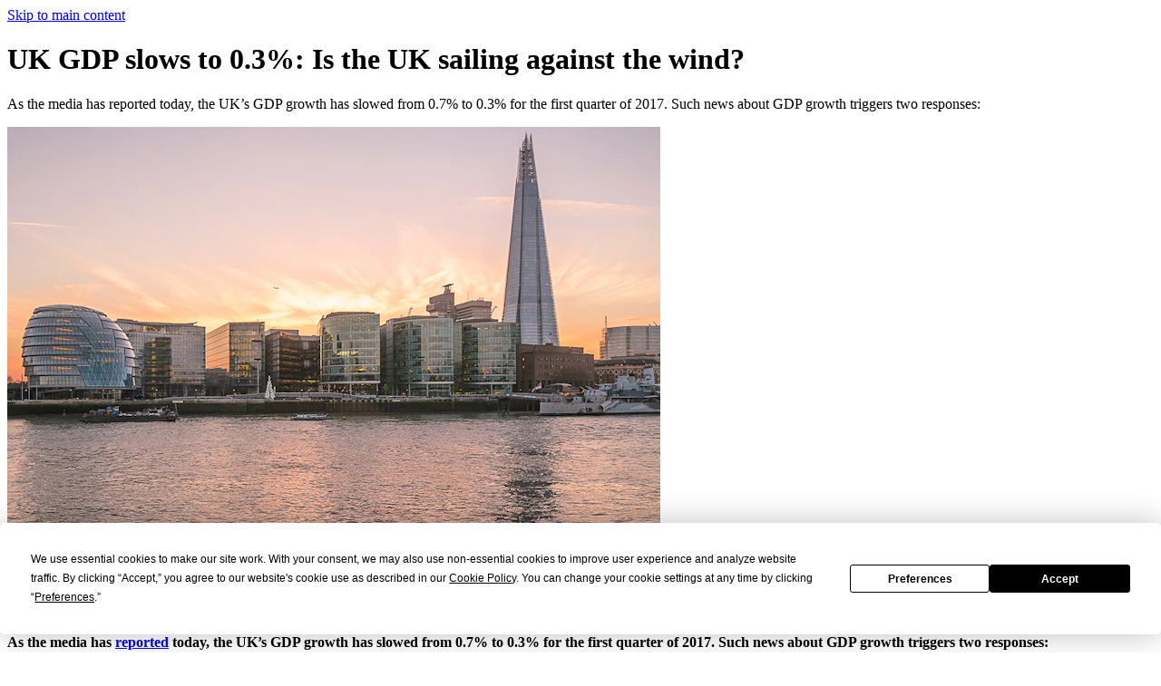

--- FILE ---
content_type: text/html; charset=UTF-8
request_url: https://www.icmacentre.ac.uk/news/2017/uk-gdp-slows-0-3-uk-sailing-wind
body_size: 16132
content:
<!DOCTYPE html>
<html lang="en" class="no-js sr">
<head>
      <script src="https://app.termly.io/resource-blocker/5b420b58-e507-4fde-a104-47f320ce5e53?autoBlock=on"></script>
    <!-- Termly custom blocking map -->
    <script data-termly-config>
      window.TERMLY_CUSTOM_BLOCKING_MAP = {
        "algolia.com": "essential",
        "static.henley.ac.uk": "essential",
        "assets.henley.ac.uk": "essential",
        "henley.imgix.net": "essential",
        "use.typekit.net": "essential",
      }
    </script>
  
  <meta charset="UTF-8">
  <meta name="viewport" content="width=device-width, initial-scale=1.0">
    <link rel="dns-prefetch" href="//static.henley.ac.uk">
  <link rel="dns-prefetch" href="//assets.henley.ac.uk">
  <link rel="dns-prefetch" href="//use.typekit.net">
  <link rel="dns-prefetch" href="//p.typekit.net">
  <link rel="dns-prefetch" href="//henley.imgix.net">

      <link rel="canonical" href="https://www.icmacentre.ac.uk/news/2017/uk-gdp-slows-0-3-uk-sailing-wind" itemprop="url">
  
  <link rel="home" href="https://www.icmacentre.ac.uk/" />

      <link rel="stylesheet" href="https://static.henley.ac.uk/v3/2020/production/css/app.4c8e0fa1c067d970970b.css">
        <script>
      // add a .js class to the html element
      window.APP = {
        modules: {},
        addModule: function(name, config) {
          this.modules[name] = this.modules[name] || [];
          this.modules[name].push(config);
        },
        DEBUG: 0,
        CONFIG: {
          SITE: {
            ID: 3,
            HANDLE: "icmaCentre",
          },
          ALGOLIA: {
            APPLICATION_ID: "9ADTBSS4TM",
            SEARCH_API_KEY:  "b69a0bb0a076222cfcb4da39ed491953",
          },
          SENTRY: {
            //ENABLED: 1,
            ENABLED: false,
            DSN: '',
            ENVIRONMENT: 'production',
            RELEASE: '43350b7'
          },
        },
      };
      (function(){
        var docEl = document.documentElement;
        docEl.classList.remove('no-js');
        docEl.classList.add('js', 'js-loading');
      }());

            (function(){
        var ajax = new XMLHttpRequest();
        ajax.open("GET", "https://static.henley.ac.uk/v3/2020/production/img/icons.c4ffcc33.svg", true);
        ajax.send();
        ajax.onload = function(e) {
          var div = document.createElement("div");
          div.hidden = true;
          div.innerHTML = ajax.responseText;
          document.body.insertBefore(div, document.body.childNodes[0]);
        }
      }());
  </script>
  <style>
    .js-loading .js\:hidden,
    .js-loaded .js\:hidden {
        display: none;
    }
  </style>

      <script>
      (function(h,o,t,j,a,r){
        h.hj=h.hj||function(){(h.hj.q=h.hj.q||[]).push(arguments)};
        h._hjSettings={hjid:3438923,hjsv:6};
        a=o.getElementsByTagName('head')[0];
        r=o.createElement('script');r.async=1;
        r.src=t+h._hjSettings.hjid+j+h._hjSettings.hjsv;
        a.appendChild(r);
    })(window,document,'https://static.hotjar.com/c/hotjar-','.js?sv=');
    </script>
  <title>UK GDP slows to 0.3%: Is the UK sailing against the… | ICMA Centre</title>
<script>window.dataLayer = window.dataLayer || [];
function gtag(){dataLayer.push(arguments)};
gtag('js', new Date());

gtag('config', 'AW-972211316', {'send_page_view': true});
</script>
<script>dataLayer = dataLayer || [];
(function(w,d,s,l,i){w[l]=w[l]||[];w[l].push({'gtm.start':
new Date().getTime(),event:'gtm.js'});var f=d.getElementsByTagName(s)[0],
j=d.createElement(s),dl=l!='dataLayer'?'&l='+l:'';j.async=true;j.src=
'https://www.googletagmanager.com/gtm.js?id='+i+dl;f.parentNode.insertBefore(j,f);
})(window,document,'script','dataLayer','GTM-K4ZSJ6');
</script>
<script>!function(f,b,e,v,n,t,s){if(f.fbq)return;n=f.fbq=function(){n.callMethod?
n.callMethod.apply(n,arguments):n.queue.push(arguments)};if(!f._fbq)f._fbq=n;
n.push=n;n.loaded=!0;n.version='2.0';n.queue=[];t=b.createElement(e);t.async=!0;
t.src=v;s=b.getElementsByTagName(e)[0];s.parentNode.insertBefore(t,s)}(window,
document,'script','https://connect.facebook.net/en_US/fbevents.js');
fbq('init', '1754431571483882');
fbq('track', 'PageView');
</script><meta name="keywords" content="growth, quarter, year, economic, risks, slowed, slowdown, strong, services, 2017, news, uk’s, represents, fall, rate">
<meta name="description" content="As the media has reported today, the UK’s GDP growth has slowed from 0.7% to 0.3% for the first quarter of 2017. Such news about GDP growth triggers two…">
<meta name="referrer" content="no-referrer-when-downgrade">
<meta name="robots" content="all">
<meta content="ICMACentre" property="fb:profile_id">
<meta content="en_GB" property="og:locale">
<meta content="ICMA Centre" property="og:site_name">
<meta content="website" property="og:type">
<meta content="https://www.icmacentre.ac.uk/news/2017/uk-gdp-slows-0-3-uk-sailing-wind" property="og:url">
<meta content="UK GDP slows to 0.3%: Is the UK sailing against the wind?" property="og:title">
<meta content="As the media has reported today, the UK’s GDP growth has slowed from 0.7% to 0.3% for the first quarter of 2017. Such news about GDP growth triggers two…" property="og:description">
<meta content="https://assets.henley.ac.uk/v3/commonImages/_1200x630_crop_center-center_82_none/stock-photo-london-skyline-orange-sunset-sky-garden-city-summer-sun-450766765-1.jpg?mtime=1560857563" property="og:image">
<meta content="1200" property="og:image:width">
<meta content="630" property="og:image:height">
<meta content="UK GDP slows to 0.3%: Is the UK sailing against the wind?" property="og:image:alt">
<meta content="https://www.instagram.com/icmacentre/" property="og:see_also">
<meta content="https://www.youtube.com/user/ICMACentre/videos" property="og:see_also">
<meta content="https://www.linkedin.com/company/icma-centre" property="og:see_also">
<meta content="https://en.wikipedia.org/wiki/ICMA_Centre" property="og:see_also">
<meta content="https://www.facebook.com/pg/ICMACentre/" property="og:see_also">
<meta content="https://twitter.com/icmacentre" property="og:see_also">
<meta name="twitter:card" content="summary_large_image">
<meta name="twitter:site" content="@icmacentre">
<meta name="twitter:creator" content="@icmacentre">
<meta name="twitter:title" content="UK GDP slows to 0.3%: Is the UK sailing against the wind?">
<meta name="twitter:description" content="As the media has reported today, the UK’s GDP growth has slowed from 0.7% to 0.3% for the first quarter of 2017. Such news about GDP growth triggers two…">
<meta name="twitter:image" content="https://assets.henley.ac.uk/v3/commonImages/_800x418_crop_center-center_82_none/stock-photo-london-skyline-orange-sunset-sky-garden-city-summer-sun-450766765-1.jpg?mtime=1560857563">
<meta name="twitter:image:width" content="800">
<meta name="twitter:image:height" content="418">
<meta name="twitter:image:alt" content="UK GDP slows to 0.3%: Is the UK sailing against the wind?">
<meta name="google-site-verification" content="FJzoltFoM5RGBpvHEzAJujk9nWhXMkLDvMmaK0d0d4c">
<link href="https://www.icmacentre.ac.uk/news/2017/uk-gdp-slows-0-3-uk-sailing-wind" rel="canonical">
<link href="https://www.icmacentre.ac.uk/" rel="home">
<link type="text/plain" href="https://www.icmacentre.ac.uk/humans.txt" rel="author"></head>

<body class="antialiased text-base md:pt-0"><noscript><iframe src="https://www.googletagmanager.com/ns.html?id=GTM-K4ZSJ6"
height="0" width="0" style="display:none;visibility:hidden"></iframe></noscript>

<noscript><img height="1" width="1" style="display:none"
src="https://www.facebook.com/tr?id=1754431571483882&ev=PageView&noscript=1" /></noscript>

  <a class="sr-only focus:not-sr-only" href="#app">Skip to main content</a>

                                          <script>
    (function(APP){
      APP.addModule('masthead', {
        el: '[data-masthead]',
        site: {
          handle: 'icmaCentre',
          id: '3',
          name: 'ICMA Centre',
        },
        items:         [
                  {
                    },
                          {
                                    title: "Study",
              description: "A\u0020transformational\u0020education\u0020from\u0020one\u0020of\u0020the\u0020world\u2019s\u0020elite\u0020business\u0020schools",
                                                                                                                                                                                          children: [
                                                          {
              blockType: "Primary Component",
              heading: "Study",
              description: "A\u0020transformational\u0020education\u0020from\u0020one\u0020of\u0020the\u0020world\u2019s\u0020elite\u0020business\u0020schools",
                                            image: "https\u003A\/\/assets.henley.ac.uk\/v3\/commonImages\/Navigation\u002Dimages\/Navigation\u002DStudy\u002Dsection.jpg",
                alt: "Navigation\u0020Study\u0020section",
                                                          link: "https\u003A\/\/www.icmacentre.ac.uk\/study",
                            search: "no",
              searchPlaceholder: "",
              blockDivider: "yes",
              },
                                                {
              blockType: "Secondary Component",
              heading: "Undergraduate",
              description: "Distinctive\u0020teaching\u0020to\u0020ensure\u0020you\u0020have\u0020all\u0020the\u0020skills\u0020to\u0020thrive\u0020in\u0020a\u0020fast\u002Dpaced\u0020industry",
                                            image: "https\u003A\/\/assets.henley.ac.uk\/v3\/commonImages\/Navigation\u002Dimages\/Navigation\u002DFind\u002Dfaculty.jpg",
                alt: "Navigation\u0020Find\u0020faculty",
                                                          link: "https\u003A\/\/www.icmacentre.ac.uk\/study\/undergraduate",
                            blockDivider: "yes",
              },
                                                {
              blockType: "Secondary Component",
              heading: "Masters\u0020courses",
              description: "Uniquely\u0020designed\u0020to\u0020equip\u0020students\u0020with\u0020key\u0020employability\u0020skills",
                                            image: "https\u003A\/\/assets.henley.ac.uk\/v3\/commonImages\/Navigation\u002Dimages\/masters\u002Dcourses.png",
                alt: "Masters\u0020courses",
                                                          link: "https\u003A\/\/www.icmacentre.ac.uk\/study\/masters",
                            blockDivider: "yes",
              },
                                                {
              blockType: "Secondary Component",
              heading: "Doctoral\u0020opportunities",
              description: "Study\u0020a\u0020PhD\u0020in\u0020Finance\u0020at\u0020the\u0020ICMA\u0020Centre",
                                            image: "https\u003A\/\/assets.henley.ac.uk\/v3\/commonImages\/Navigation\u002Dimages\/research\u002Dcenters.png",
                alt: "Research\u0020centers",
                                                          link: "https\u003A\/\/www.icmacentre.ac.uk\/study\/phd\u002Ddba\/phd\u002Din\u002Dfinance",
                            blockDivider: "yes",
              },
                                                {
              blockType: "Tertiary Component",
              heading: "Executive\u0020Education",
                                            icon: "https\u003A\/\/assets.henley.ac.uk\/v3\/commonImages\/Navigation\u002Dimages\/apprenticeship\u002Dicon.png",
                alt: "Apprenticeship\u0020icon",
                                                          link: "https\u003A\/\/www.icmacentre.ac.uk\/study\/executive\u002Deducation",
                            blockDivider: "no",
              lineDivider: "yes"
              },
                                                {
              blockType: "Tertiary Component",
              heading: "Life\u0020at\u0020the\u0020ICMA\u0020Centre",
                                            icon: "https\u003A\/\/assets.henley.ac.uk\/v3\/commonImages\/Navigation\u002Dimages\/doctoral\u002Dicon.png",
                alt: "Doctoral\u0020icon",
                                                          link: "https\u003A\/\/www.icmacentre.ac.uk\/study\/life",
                            blockDivider: "no",
              lineDivider: "yes"
              },
                                                {
              blockType: "Tertiary Component",
              heading: "International\u0020\u0026\u0020EU\u0020students",
                                            icon: "https\u003A\/\/assets.henley.ac.uk\/v3\/commonImages\/Navigation\u002Dimages\/undergrad\u002Dicon.png",
                alt: "Undergrad\u0020icon",
                                                          link: "https\u003A\/\/www.icmacentre.ac.uk\/study\/international",
                            blockDivider: "no",
              lineDivider: "no"
              },
                                ]
          },
                          {
                                    title: "Business",
              description: "Our\u0020business\u0020eduction\u0020is\u0020unique.\u0020Where\u0020business\u0020comes\u0020to\u0020life.",
                                                                                                                                                                    children: [
                                                          {
              blockType: "Primary Component",
              heading: "Business",
              description: "Working\u0020with\u0020you\u0020to\u0020bring\u0020business\u0020to\u0020life",
                                            image: "https\u003A\/\/assets.henley.ac.uk\/v3\/commonImages\/Navigation\u002DBusiness\u002Dsection.jpg",
                alt: "Navigation\u0020Business\u0020section",
                                                          link: "https\u003A\/\/www.icmacentre.ac.uk\/business",
                            search: "no",
              searchPlaceholder: "",
              blockDivider: "yes",
              },
                                                {
              blockType: "Secondary Component",
              heading: "Executive\u0020Education",
              description: "Up\u002Dto\u002Dthe\u002Dmoment,\u0020practical\u0020executive\u0020education\u0020for\u0020the\u0020financial\u0020markets",
                                            image: "https\u003A\/\/assets.henley.ac.uk\/v3\/commonImages\/Navigation\u002Dimages\/business\u002Dcustom\u002Dprogram.png",
                alt: "Business\u0020custom\u0020program",
                                                          link: "https\u003A\/\/www.icmacentre.ac.uk\/study\/executive\u002Deducation",
                            blockDivider: "yes",
              },
                                                {
              blockType: "Secondary Component",
              heading: "Consultancy",
              description: "Research\u0020and\u0020consultancy\u0020services\u0020in\u0020a\u0020number\u0020of\u0020different\u0020areas",
                                            image: "https\u003A\/\/assets.henley.ac.uk\/v3\/commonImages\/Navigation\u002Dimages\/business\u002Dopen\u002Dprogramme.png",
                alt: "Business\u0020open\u0020programme",
                                                          link: "https\u003A\/\/www.icmacentre.ac.uk\/business\/consultancy",
                            blockDivider: "yes",
              },
                                                {
              blockType: "Secondary Component",
              heading: "Simulated\u0020trading\u0020days",
              description: "In\u0020today\u2019s\u0020competitive\u0020trading\u0020environment\u0020having\u0020an\u0020edge\u0020is\u0020everything",
                                            image: "https\u003A\/\/assets.henley.ac.uk\/v3\/commonImages\/Navigation\u002Dimages\/business\u002Dapprenticeships.png",
                alt: "Business\u0020apprenticeships",
                                                          link: "https\u003A\/\/www.icmacentre.ac.uk\/business\/simulated\u002Dtrading\u002Ddays",
                            blockDivider: "yes",
              },
                                                {
              blockType: "Tertiary Component",
              heading: "Finance\u0020graduates",
                                            icon: "https\u003A\/\/assets.henley.ac.uk\/v3\/commonImages\/Navigation\u002Dimages\/undergrad\u002Dicon.png",
                alt: "Undergrad\u0020icon",
                                                          link: "https\u003A\/\/www.icmacentre.ac.uk\/business\/finance\u002Dgraduates",
                            blockDivider: "no",
              lineDivider: "yes"
              },
                                                {
              blockType: "Tertiary Component",
              heading: "Accreditations",
                                            icon: "https\u003A\/\/assets.henley.ac.uk\/v3\/commonImages\/Navigation\u002Dimages\/apprenticeship\u002Dicon.png",
                alt: "Apprenticeship\u0020icon",
                                                        blockDivider: "no",
              lineDivider: "yes"
              },
                                ]
          },
                          {
                                    title: "Research",
              description: "Leading\u0020financial\u0020research,\u0020undertaking\u0020research\u0020and\u0020consultancy\u0020projects\u0020on\u0020a\u0020variety\u0020of\u0020topics",
                                                                                                                                                                    children: [
                                                          {
              blockType: "Primary Component",
              heading: "Research",
              description: "Academic\u0020and\u0020applied\u0020business\u0020research",
                                            image: "https\u003A\/\/assets.henley.ac.uk\/v3\/commonImages\/Navigation\u002Dimages\/Navigation\u002DResearch\u002Dsection.jpg",
                alt: "Navigation\u0020Research\u0020section",
                                                          link: "https\u003A\/\/www.icmacentre.ac.uk\/research",
                            search: "no",
              searchPlaceholder: "",
              blockDivider: "yes",
              },
                                                {
              blockType: "Secondary Component",
              heading: "Facilities\u0020and\u0020environment",
              description: "Over\u0020100\u0020trading\u0020simulation\u0020terminals\u0020supported\u0020by\u0020Refinitiv\u0020and\u0020Bloomberg",
                                            image: "https\u003A\/\/assets.henley.ac.uk\/v3\/commonImages\/Navigation\u002Dimages\/research\u002Dcenters.png",
                alt: "Research\u0020centers",
                                                          link: "https\u003A\/\/www.icmacentre.ac.uk\/research\/research\u002Denvironment",
                            blockDivider: "yes",
              },
                                                {
              blockType: "Secondary Component",
              heading: "Faculty",
              description: "Find\u0020a\u0020member\u0020of\u0020faculty",
                                            image: "https\u003A\/\/assets.henley.ac.uk\/v3\/commonImages\/Navigation\u002Dimages\/0005_017448A1_Finance_at_the_ICMA_Centre.jpg",
                alt: "0005\u0020017448\u0020A1\u0020Finance\u0020at\u0020the\u0020ICMA\u0020Centre",
                                                          link: "https\u003A\/\/www.icmacentre.ac.uk\/research\/faculty",
                            blockDivider: "yes",
              },
                                                {
              blockType: "Secondary Component",
              heading: "Funded\u0020research\u0020projects",
              description: "Projects\u0020and\u0020grants\u0020at\u0020the\u0020ICMA\u0020Centre",
                                            image: "https\u003A\/\/assets.henley.ac.uk\/v3\/commonImages\/Navigation\u002Dimages\/Navigation\u002DFind\u002Dfaculty.jpg",
                alt: "Navigation\u0020Find\u0020faculty",
                                                          link: "https\u003A\/\/www.icmacentre.ac.uk\/research\/projects",
                            blockDivider: "yes",
              },
                                                {
              blockType: "Tertiary Component",
              heading: "Doctoral\u0020opportunities",
                                            icon: "https\u003A\/\/assets.henley.ac.uk\/v3\/commonImages\/Navigation\u002Dimages\/doctoral\u002Dicon.png",
                alt: "Doctoral\u0020icon",
                                                          link: "https\u003A\/\/www.icmacentre.ac.uk\/study\/phd\u002Ddba\/phd\u002Din\u002Dfinance",
                            blockDivider: "no",
              lineDivider: "yes"
              },
                                                {
              blockType: "Tertiary Component",
              heading: "Find\u0020a\u0020PhD\u0020students",
                                            icon: "https\u003A\/\/assets.henley.ac.uk\/v3\/commonImages\/Navigation\u002Dimages\/undergrad\u002Dicon.png",
                alt: "Undergrad\u0020icon",
                                                          link: "https\u003A\/\/www.icmacentre.ac.uk\/research\/phd\u002Dstudents",
                            blockDivider: "no",
              lineDivider: "no"
              },
                                ]
          },
                          {
                                    title: "News\u0020and\u0020events",
              description: "Announcements\u0020and\u0020leading\u0020insights\u0020from\u0020academic\u0020experts\u0020on\u0020current\u0020events",
                                                                                                                        section: "NewsEvents",
          children: [
                                                          {
              blockType: "Primary Component",
              heading: "News",
              description: "Latest\u0020updates,\u0020insights,\u0020research\u0020and\u0020business\u0020news\u0020from\u0020the\u0020ICMA\u0020Centre",
                                            image: "https\u003A\/\/assets.henley.ac.uk\/v3\/commonImages\/Navigation\u002Dimages\/news.png",
                alt: "News",
                                                          link: "https\u003A\/\/www.icmacentre.ac.uk\/news",
                            search: "no",
              searchPlaceholder: "",
              blockDivider: "yes",
              },
                                                {
              blockType: "Quinary Component",
              title: "Latest\u0020news",
              children: [
                                                                {
                  title: "Budget\u00202021\u003A\u0020What\u0020does\u0020it\u0020mean\u0020for\u0020climate\u0020change\u0020and\u0020our\u0020security\u003F",
                  url: "https\u003A\/\/www.icmacentre.ac.uk\/news\/2021\/budget\u002D2021\u002Dwhat\u002Ddoes\u002Dit\u002Dmean\u002Dfor\u002Dclimate\u002Dchange\u002Dand\u002Dour\u002Dsecurity",
                                      horizontalLine: "yes",
                                    },
                                                  {
                  title: "Budget\u00202021\u003A\u0020more\u0020financial\u0020support\u0020needed\u0020for\u0020start\u002Dup\u0020businesses",
                  url: "https\u003A\/\/www.icmacentre.ac.uk\/news\/2021\/budget\u002D2021\u002Dmore\u002Dfinancial\u002Dsupport\u002Dneeded\u002Dfor\u002Dstart\u002Dup\u002Dbusinesses",
                                      horizontalLine: "yes",
                                    },
                                                  {
                  title: "Investment\u0020Management\u0020student\u0020wins\u0020CISI\u0020education\u0020award",
                  url: "https\u003A\/\/www.icmacentre.ac.uk\/news\/2022\/investment\u002Dmanagement\u002Dstudent\u002Dwins\u002Dcisi\u002Deducation\u002Daward",
                  },
                                            ],
              blockDivider: "yes",
              testing: "testing",
              },
                                                {
              blockType: "Primary Component",
              heading: "Events",
              description: "Search\u0020upcoming\u0020ICMA\u0020Centre\u0020events",
                                            image: "https\u003A\/\/assets.henley.ac.uk\/v3\/commonImages\/Navigation\u002Dimages\/events.png",
                alt: "Events",
                                                          link: "https\u003A\/\/www.icmacentre.ac.uk\/events",
                            search: "no",
              searchPlaceholder: "",
              blockDivider: "yes",
              },
                                                {
              blockType: "Senary Component",
              title: "Upcoming\u0020events",
              children: [
                                                                                                                                            ],
              blockDivider: "no",
              },
                                ]
          },
                          {
                                    title: "About\u0020ICMA\u0020Centre",
              description: "Bringing\u0020business\u0020to\u0020life\u0020is\u0020at\u0020the\u0020heart\u0020of\u0020what\u0020we\u0020do",
                                                                                                  children: [
                                                          {
              blockType: "Primary Component",
              heading: "About",
              description: "Bringing\u0020business\u0020to\u0020life\u0020is\u0020at\u0020the\u0020heart\u0020of\u0020what\u0020we\u0020do",
                                            image: "https\u003A\/\/assets.henley.ac.uk\/v3\/commonImages\/Navigation\u002Dimages\/about\u002Dhenley.png",
                alt: "About\u0020henley",
                                                          link: "https\u003A\/\/www.icmacentre.ac.uk\/about",
                            search: "no",
              searchPlaceholder: "",
              blockDivider: "yes",
              },
                                                {
              blockType: "Primary Component",
              heading: "Why\u0020choose\u0020us\u003F",
              description: "Finance\u0020courses\u0020with\u0020excellent\u0020facilities,\u0020industry\u0020experts\u0020and\u0020a\u0020welcoming\u0020atmosphere",
                                            image: "https\u003A\/\/assets.henley.ac.uk\/v3\/commonImages\/Navigation\u002Dimages\/why\u002Dhenley.png",
                alt: "Why\u0020henley",
                                                          link: "https\u003A\/\/www.icmacentre.ac.uk\/why",
                            search: "no",
              searchPlaceholder: "",
              blockDivider: "yes",
              },
                                                {
              blockType: "Secondary Component",
              heading: "Careers",
              description: "A\u0020dedicated\u0020careers\u0020service\u0020available\u0020year\u0020round\u0020to\u0020support\u0020students\u0020and\u0020alumn",
                                            image: "https\u003A\/\/assets.henley.ac.uk\/v3\/commonImages\/Navigation\u002Dimages\/business\u002Dapprenticeships.png",
                alt: "Business\u0020apprenticeships",
                                                          link: "https\u003A\/\/www.icmacentre.ac.uk\/why\/careers",
                            blockDivider: "no",
              },
                                ]
          },
                          {
                                    title: "Alumni",
              description: "An\u0020alumni\u0020community\u0020of\u0020over\u00206,000\u0020around\u0020the\u0020world",
                                                                                                  children: [
                                                          {
              blockType: "Primary Component",
              heading: "Alumni",
              description: "An\u0020alumni\u0020community\u0020of\u0020over\u00206,000\u0020around\u0020the\u0020world",
                                            image: "https\u003A\/\/assets.henley.ac.uk\/v3\/commonImages\/Navigation\u002Dimages\/Navigation\u002DAlumni\u002Dsection.jpg",
                alt: "Navigation\u0020Alumni\u0020section",
                                                          link: "https\u003A\/\/www.icmacentre.ac.uk\/alumni",
                            search: "",
              searchPlaceholder: "",
              blockDivider: "yes",
              },
                                                {
              blockType: "Primary Component",
              heading: "Henley\u0020community",
              description: "Henley\u0027s\u0020alumni\u0020network\u0020is\u0020global,\u0020active,\u0020and\u0020helpful",
                                            image: "https\u003A\/\/assets.henley.ac.uk\/v3\/commonImages\/Navigation\u002Dimages\/Navigation\u002DFind\u002Dfaculty.jpg",
                alt: "Navigation\u0020Find\u0020faculty",
                                                          link: "https\u003A\/\/www.icmacentre.ac.uk\/alumni\/henley\u002Dcommunity",
                            search: "",
              searchPlaceholder: "",
              blockDivider: "yes",
              },
                                                {
              blockType: "Primary Component",
              heading: "Support\u0020Henley",
              description: "Whether\u0020you\u0020are\u0020a\u0020member\u0020of\u0020Henley\u2019s\u0020alumni\u0020network\u0020or\u0020not,\u0020you\u0020can\u0020get\u0020involved\u0020and\u0020make\u0020a\u0020difference",
                                            image: "https\u003A\/\/assets.henley.ac.uk\/v3\/commonImages\/Navigation\u002Dimages\/about\u002Dhenley.png",
                alt: "About\u0020henley",
                                                          link: "https\u003A\/\/www.icmacentre.ac.uk\/alumni\/support",
                            search: "",
              searchPlaceholder: "",
              blockDivider: "no",
              },
                                ]
          },
                {
                                                        icon: "https\u003A\/\/s3.eu\u002Dwest\u002D1.amazonaws.com\/assets.henley.ac.uk\/icons\/211607_right_arrow_icon.png",
              alt: "211607\u0020right\u0020arrow\u0020icon",
                        text: "Start\u0020your\u0020Executive\u0020MBA\u0020journey\u0020at\u0020our\u0020upcoming\u0020Preview\u0020Day\u0020\u007C\u0020Saturday\u00207\u0020February",
            navigationBannerVariant: "light",
            endDate: "",
            navigationBannerCtaUrl: "",
                          }
        ]
      ,
      });

      APP.addModule('search', {
        ID: 'siteSearch',
        SELECTORS: {
          CONTAINER: '[data-site-search]',
        },
        QUERY_STRING_STATE_ENABLED: true,
        PLACEHOLDER_IMAGE_URL: "https://static.henley.ac.uk/v3/2020/production/img/search-placeholder.9f42f57e.jpg",
        INDEX_NAME: "production_site_search",
        ALGOLIA: {
          APPLICATION_ID: "9ADTBSS4TM",
          SEARCH_API_KEY:  "b69a0bb0a076222cfcb4da39ed491953",
        },
        SITE: {
          ID: 3,
          HANDLE: "icmaCentre",
        },
        items:         [
                  "Masters,\u0020Finance,\u0020Investment\u0020Management,\u0020Fintech",
                          "Accommodation,\u0020Accounting,\u0020Accounting\u0020and\u0020Finance,\u0020Apprenticeship,\u0020Apprenticeships,\u0020Business,\u0020Business\u0020Administration,\u0020Business\u0020Analytics,\u0020Business\u0020Management,\u0020Canvas,\u0020Career,\u0020Coach,\u0020Coaching,\u0020Compliance,\u0020Corporate,\u0020Courses,\u0020DBA,\u0020Digital,\u0020Digital\u0020Marketing,\u0020Distance,\u0020Entrepreneurship,\u0020Executive\u0020Education,\u0020Executive\u0020Coaching,\u0020Faculty,\u0020Fees,\u0020Finance,\u0020Financial,\u0020Fintech,\u0020Flexible,\u0020Graduation,\u0020Health,\u0020Human\u0020Resource,\u0020Human\u0020Resources,\u0020Information\u0020Management,\u0020International,\u0020International\u0020Business,\u0020Investment,\u0020Jobs,\u0020Leaders,\u0020Leadership,\u0020Library,\u0020Login,\u0020Management,\u0020Marketing,\u0020Masters,\u0020Masters\u0020In,\u0020MBA,\u0020MSc,\u0020Online,\u0020Organisational,\u0020PhD,\u0020Postgraduate,\u0020Psychology,\u0020Public\u0020Health,\u0020Real\u0020Estate,\u0020Scholarship,\u0020Scholarships,\u0020Social,\u0020Staff,\u0020Supply\u0020Chain,\u0020Sustainability,\u0020Team\u0020Coaching,\u0020Undergraduate",
                [
                                        {
            title: "MSc\u0020Finance",
            levelOfStudy: ["Masters"],
            courseDuration: "12\u0020months",
            uri: "study\/masters\/msc\u002Dfinance",
            },
                                {
            title: "MSc\u0020Investment\u0020Management",
            levelOfStudy: ["Masters"],
            courseDuration: "12\u0020months",
            uri: "study\/masters\/masters\u002Din\u002Dinvestment\u002Dmanagement",
            },
                                {
            title: "BSc\u0020Finance",
            levelOfStudy: ["Undergraduate"],
            courseDuration: "",
            uri: "study\/undergraduate\/linked\u002Dbsc\u002Dfinance",
            },
                          ],
        [
                                                                          ]
        ]
      ,
      });
    }(window.APP));
  </script>
  <div data-masthead></div>
  <div data-site-search></div>    
    <main id="app" class="trim page-content">
      
    <div class="mb-8 md:mb-16">
          

                                                                


<div class=" text-blue-zodiac
     m-hero shadow-xl">

  <div class="relative heroPadding py-12 md:py-16 lg:py-16 xl:py-24
                    "
  >
    
    
    <div class="container relative
      ">

        
        <div class="flex flex-wrap items-center -mx-4">
          <div class="w-full px-4 md:w-1/2">

            <h1 class="font-medium mb-8 text-inherit center">UK GDP slows to 0.3%: Is the UK sailing against the wind?</h1>

                          <div class="excerpt-container font-normal pretty-links max-w-xl text-inherit text-md lg:text-lg leading-relaxed ">
                                <p>As the media has reported today, the UK’s GDP growth has slowed from 0.7% to 0.3% for the first quarter of 2017. Such news about GDP growth triggers two responses:</p>
              </div>
            
                      </div>

                    
            <div class="w-full md:w-1/2 px-4 relative">

                                  
                  

<div class="m-media">
      

  <div class="relative">

    
        
          <img class="w-full block p-0 m-0 relative z-10" src="https://henley.imgix.net/v3/commonImages/stock-photo-london-skyline-orange-sunset-sky-garden-city-summer-sun-450766765-1.jpg?auto=compress%2Cformat&amp;crop=focalpoint&amp;fit=crop&amp;fp-x=0.5&amp;fp-y=0.5&amp;h=540&amp;q=80&amp;w=720" alt="Stock photo london skyline orange sunset sky garden city summer sun 450766765 1">

          
        
    
  </div>
        <div role="presentation" class="absolute block top-0 right-0 dot-grid block h-full w-3/4 opacity-50"></div>
  </div>
                
            </div>

                    
      </div>
    </div>
  </div>

    
        

    
</div>
    </div>

    <div class="container">

        <div class="flex flex-wrap lg:-mx-8">
            <div class="w-full lg:w-3/4 xl:w-2/3 lg:px-8">
                
                    
                                                                
                                        
                                                                                            <div class="mb-8 md:mb-12 clearfix">
                                
  
    
          <div class="pretty wysiwyg-output ">
        <p><strong>As the media has <a href="https://www.theguardian.com/business/2017/apr/28/uk-gdp-growth-inflation-economy-brexit-vote">reported</a> today, the UK’s GDP growth has slowed from 0.7% to 0.3% for the first quarter of 2017. Such news about GDP growth triggers two responses:</strong></p>

<p><strong>1. Business as usual</strong></p>

<p>One view is that the slowdown in growth represents typical quarterly volatility. The government's view is that the economy is in good shape, so there is no reason to doubt or attach higher risks to economic growth.</p>

<p><strong>2. Something's causing the change</strong></p>

<p>The other line of assessment focuses on the causes for the fall in the growth rate and attempt to uncover persistent risks to economic growth. The investment community will see the news as a signal for further investigation. The main question of concern is; are there strong headwinds causing the slowdown?</p>

<p>Information to feel the current pulse of the economy and its strength in coming quarters will partially be generated by sentiment and expectation surveys, and the economic sentiment indicator jumped in the first quarter of 2017, denoting stronger economic activity ahead. In early April, the Markit/CIPS UK services PMI indicated strong growth in services including financial services.Consumer confidence did not deteriorate further in the last quarter of last year or the first quarter of this year. The figure is indeed lower year on year, and it is attributed to higher inflation and adverse impact on real incomes.</p>

<p>First quarter GDP growth figures are more reflective of the consumer and retail trade side of the economy that have made negative contributions to GDP growth. Business survey readings so far this year are not consistent with near economic stagnation in the coming quarters.</p>
      </div>

                                  </div>
                                            
                                        <div class="mb-8 md:mb-12">
                                                                            
                        
                                                                            

<div class="mb-8">
  </div>
                        
                                                  

                          </div>
                    
                            </div>
            <div class="w-full lg:w-1/4 lg:w-1/3 flex-grow lg:px-8">
                    
                                                
                                                                                                    <div class="mb-8 md:mb-12">
                            

<table class="w-full text-left mb-8 table-auto  border border-grey-light " >
    <tbody>
    
            
  <tr class="border-b border-grey-light">
    <th
      scope="row"
      class="p-3 align-top
          border-r border-grey-light

          font-bold" style="max-width: 110px; width: 33%">
      Published    </th>
    <td class="px-6 py-3 trim">
      28 April 2017    </td>
  </tr>

                                  

                </tbody>
  
  </table>
                            </div>
                                                

                                                                                                
                        
                                                
                                                
                    
                                            
                    
            </div>
        </div>


  
  
  
      
  
  </div>
      
              <div class="course-related bg-grey-light-4 py-20">
          <div class="container">
            <div class="course-content__section-header">
              <h2 class="text-catalina-blue text-3-1xl font-bold">You might also like</h2>
              <div class="course-content__section-spacer bg-brand-yellow"></div>
            </div>
            <div class="course-related__grid">
                              <div class="course-card bg-white course-related__card">
      <div class="course-card__image">
                </div>
    <div class="course-card__content">
    <div class="course-card__excerpt text-cod-gray">
      <a href="https://www.icmacentre.ac.uk/news/2014/congratulations-to-phd-students-lisa-and-hanyu" class="no-underline"><h2 class="text-ml text-catalina-blue mb-1">Congratulations to PhD students Lisa and Hanyu!</h2></a>
              <div class="course-card__date">
          <span>18 June 2014</span>
        </div>
                    <p>Congratulations to ICMA Centre PhD students Ms Lisa Schopohl and Mr Hanyu Zhang for receiving a Scholarship for the Advanced Risk &amp;amp; portfolio Management Bootcamp, August 11-16 at New York University awarded by the GARP Partnership for Risk Education, in collaboration with SYMMYS.</p>
          </div>
    <div class="course-card__cta">
      
<a
  class="btn
         btn--no-border-blue-alt"
        href="https://www.icmacentre.ac.uk/news/2014/congratulations-to-phd-students-lisa-and-hanyu"
      
        >    <div class="flex items-center justify-center">

      More info

              <span class="btn__icon ml-3" role="presentation">
            

<svg class="h-6 w-6 block" viewBox="0 0 10 10">
  <use xlink:href="#icon-chevron-right" />
</svg>
        </span>
      
    </div>
  </a>    </div>
  </div>
</div>
                              <div class="course-card bg-white course-related__card">
      <div class="course-card__image">
                </div>
    <div class="course-card__content">
    <div class="course-card__excerpt text-cod-gray">
      <a href="https://www.icmacentre.ac.uk/news/2015/price-discovery-18th-century" class="no-underline"><h2 class="text-ml text-catalina-blue mb-1">Price discovery in the 18th Century</h2></a>
              <div class="course-card__date">
          <span>3 February 2015</span>
        </div>
                    <p>New research by Professor Adrian Bell, Chris Brooks (both of the ICMA Centre, Henley Business School) and Nick Taylor (of the University of Bristol) has been published in Cliometrica: The Journal of Historical Economics and Econometric History.</p>
          </div>
    <div class="course-card__cta">
      
<a
  class="btn
         btn--no-border-blue-alt"
        href="https://www.icmacentre.ac.uk/news/2015/price-discovery-18th-century"
      
        >    <div class="flex items-center justify-center">

      More info

              <span class="btn__icon ml-3" role="presentation">
            

<svg class="h-6 w-6 block" viewBox="0 0 10 10">
  <use xlink:href="#icon-chevron-right" />
</svg>
        </span>
      
    </div>
  </a>    </div>
  </div>
</div>
                              <div class="course-card bg-white course-related__card">
      <div class="course-card__image">
                            

  <div class="course-image__image">

    
                  <a href="https://www.icmacentre.ac.uk/news/2019/can-we-predict-when-football-managers-are-no-longer-effective">
        
          <img class="rounded-t-lg w-full" src="https://henley.imgix.net/v3/commonImages/football-manager.jpg?auto=compress%2Cformat&amp;crop=focalpoint&amp;fit=crop&amp;fp-x=0.5&amp;fp-y=0.5&amp;h=300&amp;q=80&amp;w=392" alt="Can we predict when football managers are no longer effective?">

          
                  </a>
        
    
  </div>
          </div>
    <div class="course-card__content">
    <div class="course-card__excerpt text-cod-gray">
      <a href="https://www.icmacentre.ac.uk/news/2019/can-we-predict-when-football-managers-are-no-longer-effective" class="no-underline"><h2 class="text-ml text-catalina-blue mb-1">Can we predict when football managers are no longer effective?</h2></a>
              <div class="course-card__date">
          <span>7 August 2019</span>
        </div>
                    <p>As the new football season commences, the media is speculating on who will be the first manager to be sacked. Whilst economists have used their models to predict football events, academics from the ICMA Centre have developed a model to see if they could predict when a football manager is no longer being effective. </p>
          </div>
    <div class="course-card__cta">
      
<a
  class="btn
         btn--no-border-blue-alt"
        href="https://www.icmacentre.ac.uk/news/2019/can-we-predict-when-football-managers-are-no-longer-effective"
      
        >    <div class="flex items-center justify-center">

      More info

              <span class="btn__icon ml-3" role="presentation">
            

<svg class="h-6 w-6 block" viewBox="0 0 10 10">
  <use xlink:href="#icon-chevron-right" />
</svg>
        </span>
      
    </div>
  </a>    </div>
  </div>
</div>
                          </div>
          </div>
        </div>
        
<style>
.line-clamp {
    display: -webkit-box;
    -webkit-line-clamp: 2;
    -webkit-box-orient: vertical;
    overflow: hidden;
    max-height: 82.5px;
}
.excerpt {
    -webkit-line-clamp: 5;
}
.excerpt p {
    margin-bottom: 0;
}
</style>

    </main>

          <footer role="contentinfo" class="antialiased bg-blue-zodiac m-footer text-white">
      <div class="container py-9">
        <div class="flex flex-wrap -mx-4">
          <div class="w-full md:w-1/2 lg:w-1/4 p-4 md:order-1 lg:order-none">
                        <nav class="mb-6">
              <ul class="flex flex-wrap items-center -mx-2">
                              <li class="mx-1 mb-1">
                  <a class="block rounded-full border border-blue-cadet p-2" href="https://twitter.com/icmacentre" target="_blank" rel="noopener">
                      

<svg class="text-brand-yellow block w-4 h-4" viewBox="0 0 8 8">
  <use xlink:href="#icon-twitter" />
</svg>
                    <span class="sr-only">Twitter</span>
                  </a>
                </li>
                              <li class="mx-1 mb-1">
                  <a class="block rounded-full border border-blue-cadet p-2" href="https://www.facebook.com/ICMACentre" target="_blank" rel="noopener">
                      

<svg class="text-brand-yellow block w-4 h-4" viewBox="0 0 8 8">
  <use xlink:href="#icon-facebook" />
</svg>
                    <span class="sr-only">Facebook</span>
                  </a>
                </li>
                              <li class="mx-1 mb-1">
                  <a class="block rounded-full border border-blue-cadet p-2" href="https://www.youtube.com/user/HenleyBusinessSchool" target="_blank" rel="noopener">
                      

<svg class="text-brand-yellow block w-4 h-4" viewBox="0 0 8 8">
  <use xlink:href="#icon-youtube" />
</svg>
                    <span class="sr-only">YouTube</span>
                  </a>
                </li>
                              <li class="mx-1 mb-1">
                  <a class="block rounded-full border border-blue-cadet p-2" href="http://www.linkedin.com/school/icma-centre" target="_blank" rel="noopener">
                      

<svg class="text-brand-yellow block w-4 h-4" viewBox="0 0 8 8">
  <use xlink:href="#icon-linkedin" />
</svg>
                    <span class="sr-only">Linkedin</span>
                  </a>
                </li>
                              <li class="mx-1 mb-1">
                  <a class="block rounded-full border border-blue-cadet p-2" href="https://www.instagram.com/icmacentre/" target="_blank" rel="noopener">
                      

<svg class="text-brand-yellow block w-4 h-4" viewBox="0 0 8 8">
  <use xlink:href="#icon-instagram" />
</svg>
                    <span class="sr-only">Instagram</span>
                  </a>
                </li>
                            </ul>
            </nav>
            <div>
                                                              
                


      <h3 class="font-bold h5 text-inherit text-xs uppercase">Address</h3>

      <div itemscope itemtype="http://schema.org/ContactPoint" class="mb-6 text-sm">
        <address class="not-italic mb-3" itemscope itemtype="schema.org/PostalAddress">
          <span class="block" itemprop="streetAddress">ICMA Centre<br />Henley Business School<br />University of Reading<br />Whiteknights<br /></span>          <span class="block" itemprop="addressLocality">Reading</span>                    <span class="block" itemprop="postalCode">RG6 6DL (RG6 6UR for satnav)</span>          <span class="block" itemprop="addressCountry">United Kingdom</span>        </address>
                                  <a class="text-blue-cadet text-sm" href="https://www.google.com/maps/dir//ICMA+Centre,Henley+Business+School,University+of+Reading,Whiteknights,/@ICMA+Centre,Henley+Business+School,University+of+Reading,Whiteknights,,17z">Directions to ICMA Centre</a>
              </div>

                          </div>
          </div><div class="w-full md:w-1/2 lg:w-1/4
                    p-4
                    hidden md:block
                    md:order-3 lg:order-none">                <nav class="">
                  <h3 class="font-bold mb-2 text-base text-inherit">Student</h3>
                  <ul class="text-sm list-reset"><li class="p-0 my-2">
  <a href="https://www.henley.ac.uk/student-login"
    class="flex items-center text-blue-cadet transition leading-tight"
          >
    Student login  </a>
</li>
<li class="p-0 my-2">
  <a href="https://www.bb.reading.ac.uk/"
    class="flex items-center text-blue-cadet transition leading-tight"
     target="_blank"     rel="noopener"  >
    Blackboard Learn<span class="inline-block ml-2 text-right" title="(external link)">
          

<svg class="h-4 w-4" viewBox="0 0 8 8">
  <use xlink:href="#icon-external" />
</svg>
      </span>
      </a>
</li>
<li class="p-0 my-2">
  <a href="https://www.risisweb.reading.ac.uk/si/sits.urd/run/siw_lgn?_ga=2.86969368.1868371477.1572302026-1231297083.1563974282"
    class="flex items-center text-blue-cadet transition leading-tight"
     target="_blank"     rel="noopener"  >
    RISIS web portal<span class="inline-block ml-2 text-right" title="(external link)">
          

<svg class="h-4 w-4" viewBox="0 0 8 8">
  <use xlink:href="#icon-external" />
</svg>
      </span>
      </a>
</li>
<li class="p-0 my-2">
  <a href="http://www.reading.ac.uk/internal/crbt/crbt-timetabling/crbt-studenttimetabling/crbt-student-timetabling.aspx"
    class="flex items-center text-blue-cadet transition leading-tight"
     target="_blank"     rel="noopener"  >
    Timetables<span class="inline-block ml-2 text-right" title="(external link)">
          

<svg class="h-4 w-4" viewBox="0 0 8 8">
  <use xlink:href="#icon-external" />
</svg>
      </span>
      </a>
</li>
<li class="p-0 my-2">
  <a href="https://outlook.office.com/owa/"
    class="flex items-center text-blue-cadet transition leading-tight"
          >
    Outlook web email  </a>
</li>
<li class="p-0 my-2">
  <a href="http://www.reading.ac.uk/internal/campus-card/sac-home.aspx"
    class="flex items-center text-blue-cadet transition leading-tight"
          >
    Campus card  </a>
</li>
<li class="p-0 my-2">
  <a href="https://www.webpay.reading.ac.uk/studentpayments/"
    class="flex items-center text-blue-cadet transition leading-tight"
          >
    Pay fees  </a>
</li>
<li class="p-0 my-2">
  <a href="http://www.store.reading.ac.uk"
    class="flex items-center text-blue-cadet transition leading-tight"
          >
    Online shop  </a>
</li>
</ul>
                </nav>
              </div><div class="w-full md:w-1/2 lg:w-1/4
                    p-4
                    hidden md:block
                    md:order-2 lg:order-none">                <nav class="">
                  <h3 class="font-bold mb-2 text-base text-inherit">Alumni and staff</h3>
                  <ul class="text-sm list-reset"><li class="p-0 my-2">
  <a href="https://www.henley.ac.uk/alumni"
    class="flex items-center text-blue-cadet transition leading-tight"
          >
    Alumni  </a>
</li>
<li class="p-0 my-2">
  <a href="https://live.henley.ac.uk"
    class="flex items-center text-blue-cadet transition leading-tight"
          >
    Login to Henley Live  </a>
</li>
<li class="p-0 my-2">
  <a href="https://www.henley.ac.uk/about-us/online-resources-log-in"
    class="flex items-center text-blue-cadet transition leading-tight"
          >
    Staff login  </a>
</li>
<li class="p-0 my-2">
  <a href="https://outlook.office.com/owa/"
    class="flex items-center text-blue-cadet transition leading-tight"
          >
    Staff email login  </a>
</li>
<li class="p-0 my-2">
  <a href="https://www.reading.ac.uk/15/about/jobs/about-jobs-search.aspx"
    class="flex items-center text-blue-cadet transition leading-tight"
          >
    Jobs@Reading  </a>
</li>
<li class="p-0 my-2">
  <a href="https://livereadingac.sharepoint.com/sites/HenleyIntranet/SitePages/Important-information.aspx"
    class="flex items-center text-blue-cadet transition leading-tight"
     target="_blank"     rel="noopener"  >
    Buzz - the staff intranet<span class="inline-block ml-2 text-right" title="(external link)">
          

<svg class="h-4 w-4" viewBox="0 0 8 8">
  <use xlink:href="#icon-external" />
</svg>
      </span>
      </a>
</li>
</ul>
                </nav>
                              <nav class="mt-6">
                  <h3 class="font-bold mb-2 text-base text-inherit">International campuses</h3>
                  <ul class="text-sm list-reset"><li class="p-0 my-2">
  <a href="https://henleynordic.com/"
    class="flex items-center text-blue-cadet transition leading-tight"
     target="_blank"     rel="noopener"  >
    Henley Nordic<span class="inline-block ml-2 text-right" title="(external link)">
          

<svg class="h-4 w-4" viewBox="0 0 8 8">
  <use xlink:href="#icon-external" />
</svg>
      </span>
      </a>
</li>
<li class="p-0 my-2">
  <a href="https://henley-germany.com"
    class="flex items-center text-blue-cadet transition leading-tight"
     target="_blank"     rel="noopener"  >
    Germany<span class="inline-block ml-2 text-right" title="(external link)">
          

<svg class="h-4 w-4" viewBox="0 0 8 8">
  <use xlink:href="#icon-external" />
</svg>
      </span>
      </a>
</li>
<li class="p-0 my-2">
  <a href="https://mbs.edu.mt/the-henley-flexible-executive-mba-in-malta/"
    class="flex items-center text-blue-cadet transition leading-tight"
     target="_blank"     rel="noopener"  >
    Malta<span class="inline-block ml-2 text-right" title="(external link)">
          

<svg class="h-4 w-4" viewBox="0 0 8 8">
  <use xlink:href="#icon-external" />
</svg>
      </span>
      </a>
</li>
<li class="p-0 my-2">
  <a href="https://www.henleysa.ac.za"
    class="flex items-center text-blue-cadet transition leading-tight"
     target="_blank"     rel="noopener"  >
    South Africa<span class="inline-block ml-2 text-right" title="(external link)">
          

<svg class="h-4 w-4" viewBox="0 0 8 8">
  <use xlink:href="#icon-external" />
</svg>
      </span>
      </a>
</li>
<li class="p-0 my-2">
  <a href="https://www.reading.edu.my"
    class="flex items-center text-blue-cadet transition leading-tight"
     target="_blank"     rel="noopener"  >
    University of Reading Malaysia campus<span class="inline-block ml-2 text-right" title="(external link)">
          

<svg class="h-4 w-4" viewBox="0 0 8 8">
  <use xlink:href="#icon-external" />
</svg>
      </span>
      </a>
</li>
</ul>
                </nav>
              </div><div class="w-full md:w-1/2 lg:w-1/4
                    p-4
                    hidden md:block
                    md:order-4 lg:order-none">                <nav class="">
                  <h3 class="font-bold mb-2 text-base text-inherit">Quick links</h3>
                  <ul class="text-sm list-reset"><li class="p-0 my-2">
  <a href="https://www.henley.ac.uk/about/find-us"
    class="flex items-center text-blue-cadet transition leading-tight"
          >
    How to find us  </a>
</li>
<li class="p-0 my-2">
  <a href="https://www.henley.ac.uk/corporate-development/preference-centre"
    class="flex items-center text-blue-cadet transition leading-tight"
          >
    Preference centre  </a>
</li>
<li class="p-0 my-2">
  <a href="https://www.henley.ac.uk/study/undergraduate"
    class="flex items-center text-blue-cadet transition leading-tight"
          >
    Undergraduate  </a>
</li>
<li class="p-0 my-2">
  <a href="https://www.henley.ac.uk/study/masters"
    class="flex items-center text-blue-cadet transition leading-tight"
          >
    Masters courses  </a>
</li>
<li class="p-0 my-2">
  <a href="https://www.henley.ac.uk/study/phds"
    class="flex items-center text-blue-cadet transition leading-tight"
          >
    Doctoral opportunities  </a>
</li>
<li class="p-0 my-2">
  <a href="https://www.henley.ac.uk/study/mba"
    class="flex items-center text-blue-cadet transition leading-tight"
          >
    Executive MBA Programmes  </a>
</li>
<li class="p-0 my-2">
  <a href="https://www.henley.ac.uk/corporate-development"
    class="flex items-center text-blue-cadet transition leading-tight"
          >
    Corporate Development  </a>
</li>
<li class="p-0 my-2">
  <a href="https://www.henley.ac.uk/study/apprenticeships"
    class="flex items-center text-blue-cadet transition leading-tight"
          >
    Apprenticeships  </a>
</li>
</ul>
                </nav>
              </div><div class="md:hidden w-full p-4" role="tablist">
            

<div role="tab">
    <h3 id="tab-333389"
        class="text-inherit text-sm"
        data-accordion="midi"
        data-target="#inner-tab-333389">
      <button
        aria-controls="inner-tab-333389"
        aria-expanded="false"
        class="
          block
          border-b
          flex
          flex-wrap
          focus:bg-transparent
          font-bold
          hover:bg-transparent
          items-center
          justify-between
          leading-loose
          py-1
          text-left
          text-sm
          trim
          w-full
          ">
          <span class="block trim text-md ">
                            

<svg class="inline-block w-4" viewBox="0 0 6 6">
  <use xlink:href="#icon-caret-bottom" />
</svg>
            </span>
            <span class="mr-2 font-bold text-accent-blue" data-accordion-heading>
            Student
          </span>
      </button>
    </h3>

    <div id="inner-tab-333389" class=" js:hidden " data-accordion-target>
      <ul class="border-b border-comet leading-loose pb-2 text-sm">
        <li class="p-0 my-2">
  <a href="https://www.henley.ac.uk/student-login"
    class="flex items-center text-blue-cadet transition leading-tight"
          >
    Student login  </a>
</li>
<li class="p-0 my-2">
  <a href="https://www.bb.reading.ac.uk/"
    class="flex items-center text-blue-cadet transition leading-tight"
     target="_blank"     rel="noopener"  >
    Blackboard Learn<span class="inline-block ml-2 text-right" title="(external link)">
          

<svg class="h-4 w-4" viewBox="0 0 8 8">
  <use xlink:href="#icon-external" />
</svg>
      </span>
      </a>
</li>
<li class="p-0 my-2">
  <a href="https://www.risisweb.reading.ac.uk/si/sits.urd/run/siw_lgn?_ga=2.86969368.1868371477.1572302026-1231297083.1563974282"
    class="flex items-center text-blue-cadet transition leading-tight"
     target="_blank"     rel="noopener"  >
    RISIS web portal<span class="inline-block ml-2 text-right" title="(external link)">
          

<svg class="h-4 w-4" viewBox="0 0 8 8">
  <use xlink:href="#icon-external" />
</svg>
      </span>
      </a>
</li>
<li class="p-0 my-2">
  <a href="http://www.reading.ac.uk/internal/crbt/crbt-timetabling/crbt-studenttimetabling/crbt-student-timetabling.aspx"
    class="flex items-center text-blue-cadet transition leading-tight"
     target="_blank"     rel="noopener"  >
    Timetables<span class="inline-block ml-2 text-right" title="(external link)">
          

<svg class="h-4 w-4" viewBox="0 0 8 8">
  <use xlink:href="#icon-external" />
</svg>
      </span>
      </a>
</li>
<li class="p-0 my-2">
  <a href="https://outlook.office.com/owa/"
    class="flex items-center text-blue-cadet transition leading-tight"
          >
    Outlook web email  </a>
</li>
<li class="p-0 my-2">
  <a href="http://www.reading.ac.uk/internal/campus-card/sac-home.aspx"
    class="flex items-center text-blue-cadet transition leading-tight"
          >
    Campus card  </a>
</li>
<li class="p-0 my-2">
  <a href="https://www.webpay.reading.ac.uk/studentpayments/"
    class="flex items-center text-blue-cadet transition leading-tight"
          >
    Pay fees  </a>
</li>
<li class="p-0 my-2">
  <a href="http://www.store.reading.ac.uk"
    class="flex items-center text-blue-cadet transition leading-tight"
          >
    Online shop  </a>
</li>
      </ul>
    </div>
</div>
              

<div role="tab">
    <h3 id="tab-237534"
        class="text-inherit text-sm"
        data-accordion="midi"
        data-target="#inner-tab-237534">
      <button
        aria-controls="inner-tab-237534"
        aria-expanded="false"
        class="
          block
          border-b
          flex
          flex-wrap
          focus:bg-transparent
          font-bold
          hover:bg-transparent
          items-center
          justify-between
          leading-loose
          py-1
          text-left
          text-sm
          trim
          w-full
          ">
          <span class="block trim text-md ">
                            

<svg class="inline-block w-4" viewBox="0 0 6 6">
  <use xlink:href="#icon-caret-bottom" />
</svg>
            </span>
            <span class="mr-2 font-bold text-accent-blue" data-accordion-heading>
            Alumni and staff
          </span>
      </button>
    </h3>

    <div id="inner-tab-237534" class=" js:hidden " data-accordion-target>
      <ul class="border-b border-comet leading-loose pb-2 text-sm">
        <li class="p-0 my-2">
  <a href="https://www.henley.ac.uk/alumni"
    class="flex items-center text-blue-cadet transition leading-tight"
          >
    Alumni  </a>
</li>
<li class="p-0 my-2">
  <a href="https://live.henley.ac.uk"
    class="flex items-center text-blue-cadet transition leading-tight"
          >
    Login to Henley Live  </a>
</li>
<li class="p-0 my-2">
  <a href="https://www.henley.ac.uk/about-us/online-resources-log-in"
    class="flex items-center text-blue-cadet transition leading-tight"
          >
    Staff login  </a>
</li>
<li class="p-0 my-2">
  <a href="https://outlook.office.com/owa/"
    class="flex items-center text-blue-cadet transition leading-tight"
          >
    Staff email login  </a>
</li>
<li class="p-0 my-2">
  <a href="https://www.reading.ac.uk/15/about/jobs/about-jobs-search.aspx"
    class="flex items-center text-blue-cadet transition leading-tight"
          >
    Jobs@Reading  </a>
</li>
<li class="p-0 my-2">
  <a href="https://livereadingac.sharepoint.com/sites/HenleyIntranet/SitePages/Important-information.aspx"
    class="flex items-center text-blue-cadet transition leading-tight"
     target="_blank"     rel="noopener"  >
    Buzz - the staff intranet<span class="inline-block ml-2 text-right" title="(external link)">
          

<svg class="h-4 w-4" viewBox="0 0 8 8">
  <use xlink:href="#icon-external" />
</svg>
      </span>
      </a>
</li>
      </ul>
    </div>
</div>
              

<div role="tab">
    <h3 id="tab-242550"
        class="text-inherit text-sm"
        data-accordion="midi"
        data-target="#inner-tab-242550">
      <button
        aria-controls="inner-tab-242550"
        aria-expanded="false"
        class="
          block
          border-b
          flex
          flex-wrap
          focus:bg-transparent
          font-bold
          hover:bg-transparent
          items-center
          justify-between
          leading-loose
          py-1
          text-left
          text-sm
          trim
          w-full
          ">
          <span class="block trim text-md ">
                            

<svg class="inline-block w-4" viewBox="0 0 6 6">
  <use xlink:href="#icon-caret-bottom" />
</svg>
            </span>
            <span class="mr-2 font-bold text-accent-blue" data-accordion-heading>
            International campuses
          </span>
      </button>
    </h3>

    <div id="inner-tab-242550" class=" js:hidden " data-accordion-target>
      <ul class="border-b border-comet leading-loose pb-2 text-sm">
        <li class="p-0 my-2">
  <a href="https://henleynordic.com/"
    class="flex items-center text-blue-cadet transition leading-tight"
     target="_blank"     rel="noopener"  >
    Henley Nordic<span class="inline-block ml-2 text-right" title="(external link)">
          

<svg class="h-4 w-4" viewBox="0 0 8 8">
  <use xlink:href="#icon-external" />
</svg>
      </span>
      </a>
</li>
<li class="p-0 my-2">
  <a href="https://henley-germany.com"
    class="flex items-center text-blue-cadet transition leading-tight"
     target="_blank"     rel="noopener"  >
    Germany<span class="inline-block ml-2 text-right" title="(external link)">
          

<svg class="h-4 w-4" viewBox="0 0 8 8">
  <use xlink:href="#icon-external" />
</svg>
      </span>
      </a>
</li>
<li class="p-0 my-2">
  <a href="https://mbs.edu.mt/the-henley-flexible-executive-mba-in-malta/"
    class="flex items-center text-blue-cadet transition leading-tight"
     target="_blank"     rel="noopener"  >
    Malta<span class="inline-block ml-2 text-right" title="(external link)">
          

<svg class="h-4 w-4" viewBox="0 0 8 8">
  <use xlink:href="#icon-external" />
</svg>
      </span>
      </a>
</li>
<li class="p-0 my-2">
  <a href="https://www.henleysa.ac.za"
    class="flex items-center text-blue-cadet transition leading-tight"
     target="_blank"     rel="noopener"  >
    South Africa<span class="inline-block ml-2 text-right" title="(external link)">
          

<svg class="h-4 w-4" viewBox="0 0 8 8">
  <use xlink:href="#icon-external" />
</svg>
      </span>
      </a>
</li>
<li class="p-0 my-2">
  <a href="https://www.reading.edu.my"
    class="flex items-center text-blue-cadet transition leading-tight"
     target="_blank"     rel="noopener"  >
    University of Reading Malaysia campus<span class="inline-block ml-2 text-right" title="(external link)">
          

<svg class="h-4 w-4" viewBox="0 0 8 8">
  <use xlink:href="#icon-external" />
</svg>
      </span>
      </a>
</li>
      </ul>
    </div>
</div>
              

<div role="tab">
    <h3 id="tab-841494"
        class="text-inherit text-sm"
        data-accordion="midi"
        data-target="#inner-tab-841494">
      <button
        aria-controls="inner-tab-841494"
        aria-expanded="false"
        class="
          block
          border-b
          flex
          flex-wrap
          focus:bg-transparent
          font-bold
          hover:bg-transparent
          items-center
          justify-between
          leading-loose
          py-1
          text-left
          text-sm
          trim
          w-full
          ">
          <span class="block trim text-md ">
                            

<svg class="inline-block w-4" viewBox="0 0 6 6">
  <use xlink:href="#icon-caret-bottom" />
</svg>
            </span>
            <span class="mr-2 font-bold text-accent-blue" data-accordion-heading>
            Quick links
          </span>
      </button>
    </h3>

    <div id="inner-tab-841494" class=" js:hidden " data-accordion-target>
      <ul class="border-b border-comet leading-loose pb-2 text-sm">
        <li class="p-0 my-2">
  <a href="https://www.henley.ac.uk/about/find-us"
    class="flex items-center text-blue-cadet transition leading-tight"
          >
    How to find us  </a>
</li>
<li class="p-0 my-2">
  <a href="https://www.henley.ac.uk/corporate-development/preference-centre"
    class="flex items-center text-blue-cadet transition leading-tight"
          >
    Preference centre  </a>
</li>
<li class="p-0 my-2">
  <a href="https://www.henley.ac.uk/study/undergraduate"
    class="flex items-center text-blue-cadet transition leading-tight"
          >
    Undergraduate  </a>
</li>
<li class="p-0 my-2">
  <a href="https://www.henley.ac.uk/study/masters"
    class="flex items-center text-blue-cadet transition leading-tight"
          >
    Masters courses  </a>
</li>
<li class="p-0 my-2">
  <a href="https://www.henley.ac.uk/study/phds"
    class="flex items-center text-blue-cadet transition leading-tight"
          >
    Doctoral opportunities  </a>
</li>
<li class="p-0 my-2">
  <a href="https://www.henley.ac.uk/study/mba"
    class="flex items-center text-blue-cadet transition leading-tight"
          >
    Executive MBA Programmes  </a>
</li>
<li class="p-0 my-2">
  <a href="https://www.henley.ac.uk/corporate-development"
    class="flex items-center text-blue-cadet transition leading-tight"
          >
    Corporate Development  </a>
</li>
<li class="p-0 my-2">
  <a href="https://www.henley.ac.uk/study/apprenticeships"
    class="flex items-center text-blue-cadet transition leading-tight"
          >
    Apprenticeships  </a>
</li>
      </ul>
    </div>
</div>
              </div>
        </div>
      </div><div class="bg-masthead-blue text-blue-cadet">
    <div class="container">
      <div class="flex flex-wrap items-center py-6 -mx-4">
        <div class="w-full p-4 md:w-auto">
          <small class="text-xs">&copy; ICMA Centre 2026</small>
        </div>
                <div class="w-full p-4 md:w-auto">
          <ul class="flex -mx-1"><li class="mx-1">
                <a href="http://www.icmagroup.org" class="block">
                  <img src="https://static.henley.ac.uk/v3/2020/production/img/icma-logo.8c903b64.png" alt="ICMA Group" style="max-height: 50px;" >
                </a>
              </li><li class="mx-1">
                <a href="http://www.aacsb.edu" class="block">
                  <img src="https://static.henley.ac.uk/v3/2020/production/img/aacsb-logo.1afa9b86.png" alt="AACSB Accredited" style="max-height: 50px;" >
                </a>
              </li><li class="mx-1">
                <a href="https://www.associationofmbas.com/" class="block">
                  <img src="https://static.henley.ac.uk/v3/2020/production/img/amba-logo.7459f015.png" alt="AMBA Accredited" style="max-height: 50px;" >
                </a>
              </li><li class="mx-1">
                <a href="https://www.efmdglobal.org/accreditations-assessments/business-schools/equis/" class="block">
                  <img src="https://static.henley.ac.uk/v3/2020/production/img/equis-logo.25fb0f98.png" alt="EFMD EQUIS Accredited" style="max-height: 50px;" >
                </a>
              </li></ul>
        </div>
                <div class="w-full p-4 md:w-auto flex-grow">
          <nav aria-label="auxlilary pages">
            <ul class="md:flex flex-wrap font-bold md:justify-end -mx-2 md:text-xs"><li class="mx-2"><a  href="https://www.reading.ac.uk/15/about/about-accessibility.aspx" rel="noopener" target="_blank">Accessibility</a></li><li class="mx-2"><a  href="https://www.reading.ac.uk/about/privacy" rel="noopener" target="_blank">Privacy policy</a></li><li class="mx-2"><a  href="https://www.reading.ac.uk/internal/finance/formsguidesandpolicies/fcs-TheUniversitysCharitableStatus.aspx" rel="noopener" target="_blank">Charitable status</a></li><li class="mx-2"><a  href="https://www.reading.ac.uk/about/privacy" rel="noopener" target="_blank">Cookies</a></li><li class="mx-2"><a  href="https://www.reading.ac.uk/about/terms-of-use.aspx" rel="noopener" target="_blank">Terms of use</a></li>                <li class="mx-2"><a href="#" class="termly-display-preferences">Consent preferences</a></li>
                          </ul>
          </nav>
        </div>
      </div>
    </div>
  </div>
</footer>
    
    
          <script src="https://static.henley.ac.uk/v3/2020/production/js/chunk-vendors.661b58f6.js"></script>
      <script src="https://static.henley.ac.uk/v3/2020/production/js/app.6cc87979.js"></script>
          <script>
    (function() {
 var sz = document.createElement('script'); sz.type = 'text/javascript'; sz.async = true;
 sz.src = '//siteimproveanalytics.com/js/siteanalyze_9853.js';
 var s = document.getElementsByTagName('script')[0]; s.parentNode.insertBefore(sz, s);
})();
  </script>
                                                <div class="designstudio-button"></div>
<script type="application/ld+json">{"@context":"http://schema.org","@graph":[{"@type":"NewsArticle","author":{"@id":"https://www.icmacentre.ac.uk#identity"},"copyrightHolder":{"@id":"https://www.icmacentre.ac.uk#identity"},"copyrightYear":"2017","creator":{"@id":"https://madebykind.com/#creator"},"dateCreated":"2019-05-06T14:15:15+01:00","dateModified":"2019-06-18T13:26:51+01:00","datePublished":"2017-04-28T00:00:00+01:00","description":"As the media has reported today, the UK’s GDP growth has slowed from 0.7% to 0.3% for the first quarter of 2017. Such news about GDP growth triggers two responses:","headline":"UK GDP slows to 0.3%: Is the UK sailing against the wind?","image":{"@type":"ImageObject","url":"https://assets.henley.ac.uk/v3/commonImages/_1200x630_crop_center-center_82_none/stock-photo-london-skyline-orange-sunset-sky-garden-city-summer-sun-450766765-1.jpg?mtime=1560857563"},"inLanguage":"en-gb","mainEntityOfPage":"https://www.icmacentre.ac.uk/news/2017/uk-gdp-slows-0-3-uk-sailing-wind","name":"UK GDP slows to 0.3%: Is the UK sailing against the wind?","potentialAction":{"@type":"SearchAction","query-input":"required name=q","target":"/search?q={q}"},"publisher":{"@id":"https://madebykind.com/#creator"},"url":"https://www.icmacentre.ac.uk/news/2017/uk-gdp-slows-0-3-uk-sailing-wind"},{"@id":"https://www.icmacentre.ac.uk#identity","@type":"CollegeOrUniversity","address":{"@type":"PostalAddress","addressCountry":"United Kingdom","addressLocality":"Whiteknights","addressRegion":"Reading","postalCode":"RG6 6UR","streetAddress":"Henley Business School, University of Reading"},"alternateName":"ICMA Centre","description":"Part of the triple-accredited Henley Business School and University of Reading, the ICMA Centre has a global reputation for its excellence in undergraduate, postgraduate and executive education in finance, as well as professional and policy development research and consultancy.\r\n\r\nBased in University of Reading’s award-winning Whiteknights campus – a short train ride from London, the financial capital of the world – the ICMA Centre is the product of the first active collaboration between the securities industry and a university finance department.","email":"admin@icmacentre.ac.uk","founder":"University of Reading and the International Capital Market Association","foundingDate":"1991","foundingLocation":"Reading","geo":{"@type":"GeoCoordinates","latitude":"51.4424606","longitude":"-0.9486975"},"image":{"@type":"ImageObject","height":"1002","url":"https://assets.henley.ac.uk/v3/commonImages/icma-centre-blue-bg.jpg?mtime=20190918112628","width":"1352"},"logo":{"@type":"ImageObject","height":"60","url":"https://assets.henley.ac.uk/v3/commonImages/_600x60_fit_center-center_82_none/40469/icma-centre-blue-bg.png?mtime=1568802389","width":"81"},"name":"International Capital Markets Association Centre","sameAs":["https://twitter.com/icmacentre","https://www.facebook.com/pg/ICMACentre/","https://en.wikipedia.org/wiki/ICMA_Centre","https://www.linkedin.com/company/icma-centre","https://www.youtube.com/user/ICMACentre/videos","https://www.instagram.com/icmacentre/"],"telephone":"+44 (0)118 378 8239","url":"https://www.icmacentre.ac.uk"},{"@id":"https://madebykind.com/#creator","@type":"LocalBusiness","address":{"@type":"PostalAddress","addressCountry":"United Kingdom","addressLocality":"Nottingham","postalCode":"NG1 1PS","streetAddress":"3rd Floor, 2 Broadway"},"alternateName":"Future Friendly Ltd","description":"Strategic thinking & digital delivery for socially responsible brands","email":"hello@madebykind.com","geo":{"@type":"GeoCoordinates","latitude":"52.9517777","longitude":"1.1461639"},"image":{"@type":"ImageObject","height":"207","url":"https://assets.henley.ac.uk/v3/commonImages/kind-logo-green.svg?mtime=20190520212932","width":"306"},"logo":{"@type":"ImageObject","height":"60","url":"https://assets.henley.ac.uk/v3/commonImages/_600x60_fit_center-center_82_none/33468/kind-logo-green.jpg?mtime=1560857605","width":"89"},"name":"Kind","priceRange":"$$$","telephone":"+44-115-727-0990","url":"https://madebykind.com/"},{"@type":"BreadcrumbList","description":"Breadcrumbs list","itemListElement":[{"@type":"ListItem","item":"https://www.icmacentre.ac.uk/","name":"Homepage","position":1},{"@type":"ListItem","item":"https://www.icmacentre.ac.uk/news","name":"Insight & news","position":2},{"@type":"ListItem","item":"https://www.icmacentre.ac.uk/news/2017/uk-gdp-slows-0-3-uk-sailing-wind","name":"UK GDP slows to 0.3%: Is the UK sailing against the wind?","position":3}],"name":"Breadcrumbs"}]}</script></body>
</html>
